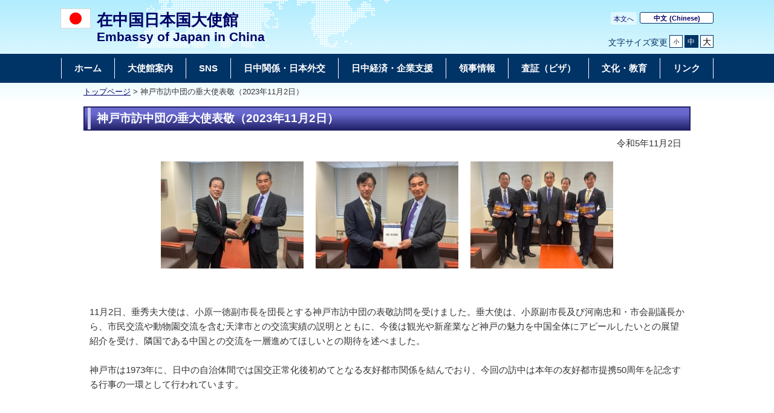

--- FILE ---
content_type: text/html
request_url: https://www.cn.emb-japan.go.jp/itpr_ja/00_001118.html
body_size: 2631
content:
<!DOCTYPE html>
<html lang="ja">
    <head>
    <meta charset="UTF-8">
    <title>神戸市訪中団の垂大使表敬（2023年11月2日） | 在中国日本国大使館</title>
    <meta name="viewport" content="width=device-width,initial-scale=1.0,minimum-scale=0.25,user-scalable=yes">
    <meta name="description" content="">
    <meta name="keywords" content="">

    <meta name="robots" content="index,follow">
    <meta name="copyright" content="Copyright (C) Ministry of Foreign Affairs of Japan.">
    <link rel="index" title="神戸市訪中団の垂大使表敬（2023年11月2日）｜在中国日本国大使館" href="https://www.cn.emb-japan.go.jp/itpr_ja/00_001118.html">
    <link rel="stylesheet" href="/files/import.css" media="all">
    <link rel="stylesheet" href="/files/old_adjust.css" media="all">
    <link rel="stylesheet" href="/files/layout_new.css" media="all">
    <link rel="stylesheet" href="/files/common.css" media="all">
    <!-- OGP -->
    <meta property="og:title" content="神戸市訪中団の垂大使表敬（2023年11月2日）">
    <meta property="og:type" content="government">
    <meta property="og:url" content="https://www.cn.emb-japan.go.jp/itpr_ja/00_001118.html">
    <meta name="twitter:card" content="summary">
    <meta property="og:image" content="https://www.cn.emb-japan.go.jp/files/100576922.jpeg">
    <meta property="og:site_name" content="Ministry of Foreign Affairs of Japan">
    <meta property="fb:app_id" content="">

    <script src="/files/jquery-3-6-0.js"></script>

    <script src="/files/jquery_textresize_event.js"></script>
    <script src="/files/common_new.js"></script>
    <script src="/files/fixHeight.js"></script>
    <script src="/files/amazonmenu.js"></script>
    <style>
body {font-family: sans-serif;}
#main .main-section .any-area ul {list-style-type: circle; list-style-position: outside; margin-left: 2em;}
#main .main-section .any-area ol {list-style-position: outside; margin-left: 2em;}
h4 {font-size: 1em; font-weight: normal; text-indent:-2em; padding-left:2em;}
h5 {font-size: 1em; font-weight: normal; text-indent: -1em; padding-left: 1em;}
h6 {font-size: 1em; font-weight: normal; padding-left: 1em;}
#contents {} @media screen and (min-width: 1025px) {#contents {max-width: 1024px;} .footer_page_link {max-width: 1024px;}}
.no-wrap {white-space: nowrap;}
    </style>
    </head>

<body>
    <noscript><p>本ホームページは「JavaScript」が使われております。<br>「JavaScript」をONにしてご利用ください。</p></noscript>
    <div id="wrapper">
            <header id="header">
                <div id="header-left">
                    <div id="logo-emb">
                        <img src="/files/100002066.png" alt="日本国国旗">
                    </div>
                    <div id="emb-name">
                        <a href="/itprtop_ja/index.html">
                            <p class="embname-main">在中国日本国大使館</p>
                            <p class="embname-sub" lang="en">Embassy of Japan in China</p>
                        </a>
                    </div>
                </div>
                <div id="header-right">
                    <div class="menu-sub"><span><a href="#contents" title="本文へ" tabindex="1">本文へ</a></span></div>
                    <div class="menu-language"><span><a href="/itprtop_zh/index.html"><span lang="zh">中文</span><span lang="en">(Chinese)</span></a></span></div>
                    <div id="func">
                        
                        <dl id="textchanger"><dt>文字サイズ変更</dt><dd class="small"><a href="#" title="文字サイズ 小">小</a></dd><dd class="middle current"><a href="#" title="文字サイズ 中">中</a></dd><dd class="large"><a href="#" title="文字サイズ 大">大</a></dd></dl>
                    <!-- /#func --></div>
                <!-- /#header-right --></div>
                
            <!-- /#header --></header>



            <nav id="navi-global" class="dsp-non">
                <ul>
                    <li class="navi-first non-hassub">
                            <a href="/itprtop_ja/index.html"><span>ホーム</span></a>
                    </li>
                    <li class="navi-first non-hassub">
                            <a href="/itpr_ja/aboutus.html"><span>大使館案内</span></a>
                    </li>
                    <li class="navi-first non-hassub">
                            <a href="/itpr_ja/sns.html"><span>SNS</span></a>
                    </li>
                    <li class="navi-first non-hassub">
                            <a href="/itpr_ja/dongtai_fpolicy.html"><span>日中関係・日本外交</span></a>
                    </li>
                    <li class="navi-first non-hassub">
                            <a href="/itpr_ja/eco.html"><span>日中経済・企業支援</span></a>
                    </li>
                    <li class="navi-first non-hassub">
                            <a href="/itpr_ja/consular.html"><span>領事情報</span></a>
                    </li>
                    <li class="navi-first non-hassub">
                            <a href="/itpr_ja/visa.html"><span>査証（ビザ）</span></a>
                    </li>
                    <li class="navi-first non-hassub">
                            <a href="/itpr_ja/cul_edu.html"><span>文化・教育</span></a>
                    </li>
                    <li class="navi-first non-hassub">
                            <a href="/itpr_ja/links.html"><span>リンク</span></a>
                    </li>
                </ul>
                <!-- /#navi-global -->
            </nav>

        <div id="breadcrumb">
<a href="/itprtop_ja/index.html">トップページ</a>&nbsp;&gt;&nbsp;神戸市訪中団の垂大使表敬（2023年11月2日）
        </div>

        <main id="contents">
            <article id="contents-article">
                <div id="contents-body">
                    <div id="main">
                        <div id="page-title">
                            <h1 class="title1"><span>神戸市訪中団の垂大使表敬（2023年11月2日）</span></h1>
                        </div>
                        <div class="rightalign">令和5年11月2日</div>

                        <div class="rightalign">


                        </div>
                    <div class="photo-section">
                        <div class="photo-box">
                                <span class="photo-image">
                                    <img src="/files/100576922.jpeg" alt="神戸市訪中団の垂大使表敬（2023年11月2日）">                                </span>
                        </div>
                        <div class="photo-box">
                                <span class="photo-image">
                                    <img src="/files/100576923.jpeg" alt="神戸市訪中団の垂大使表敬（2023年11月2日）">                                </span>
                        </div>
                        <div class="photo-box">
                                <span class="photo-image">
                                    <img src="/files/100576924.jpeg" alt="神戸市訪中団の垂大使表敬（2023年11月2日）">                                </span>
                        </div>
                    </div>
                        <div class="main-section section">
                            <div class="section-block image-section-top">
                                <div class="text"><div class="any-area">11月2日、垂秀夫大使は、小原一徳副市長を団長とする神戸市訪中団の表敬訪問を受けました。垂大使は、小原副市長及び河南忠和・市会副議長から、市民交流や動物園交流を含む天津市との交流実績の説明とともに、今後は観光や新産業など神戸の魅力を中国全体にアピールしたいとの展望紹介を受け、隣国である中国との交流を一層進めてほしいとの期待を述べました。<br />
<br />
神戸市は1973年に、日中の自治体間では国交正常化後初めてとなる友好都市関係を結んでおり、今回の訪中は本年の友好都市提携50周年を記念する行事の一環として行われています。</div></div>
                            </div>
                        </div>
                        <!-- /#main -->
                    </div>
                </div>
            </article>
            <!-- /#contents -->
        </main>
        <div class="footer_page_link">
            <p class="pagemove"><a href="/itpr_ja/index.html">一覧へ戻る</a></p>
            <p class="pagemove"><a href="/itprtop_ja/index.html">トップページへ戻る</a></p>
            <p class="pagetop"><a href="#header">このページのトップへ戻る</a></p>
        </div>
            <footer id="footer">
                <div>
                    <div class="wrapper">
                        
                        <ul class="menu-sub">
                                                    <li><a href="https://www.mofa.go.jp/mofaj/annai/legalmatters/index.html">法的事項</a></li>
                        <li>/</li>
                        <li><a href="https://www.mofa.go.jp/mofaj/annai/accessibility/index.html">アクセシビリティについて</a></li>
                        <li>/</li>
                        <li><a href="https://www.mofa.go.jp/mofaj/annai/policy/index.html">プライバシーポリシー</a></li>
                            <li>/</li>
                            <li><a href="https://www.mofa.go.jp/mofaj/annai/policy/webpolicy.html">このサイトについて</a></li>
                        <!-- /.menu-sub --></ul>
                        <p class="copyright">
                        在中国日本国大使館<br />
		100600 中国北京市亮馬橋東街1号<br />
                        <span lang="en">(c) Embassy of Japan in China</span></p>
                        
                    <!-- /.wrapper --></div>
                <!-- /.bg-navy --></div>
            <!-- /#footer --></footer>

    <!-- /#wrapper -->
    </div>

</body>

</html>

--- FILE ---
content_type: text/css
request_url: https://www.cn.emb-japan.go.jp/files/common.css
body_size: 13528
content:
@charset "utf-8";
/* ============================================================ *\

	TOP・下層画面共通のCSSを定義。

\* ============================================================ */

/* ============================================================ *\
    $base
\* ============================================================ */

html, body, div, span, applet, object, iframe, h1, h2, h3, h4, h5, h6, p, blockquote, a, address, img, strong, sub, sup, dl, dt, dd, ol, ul, li, label, table, caption, tbody, tfoot, thead, tr, th, td, form {
    margin: 0;
    padding: 0;
    font-size: 100%;
    -webkit-text-size-adjust: 100%;
}

html {
    /*font-size: 62.5%;*/
    overflow-y: scroll;
}

body {
    background: #fff url(/files/000061756.jpg) 0 0 repeat-x;
    /*font-family: sans-serif;*/
    font-family: sans-serif;
    color: #333;
    vertical-align: baseline;
    -webkit-overflow-scrolling: touch;
    overflow-scrolling: touch;
}

body.show-global {
    position: fixed;
    width: 100%;
}

body.small {
    font-size: 0.68em;
}

body.middle {
    font-size: 0.81em;
}

body.large {
    font-size: 1.2em;
}

html[lang="en"] {
    font-family: Arial, sans-serif;
}

img {
    border: 0;
    vertical-align: bottom;
}

ul, ol {
    list-style:none outside;
}

p {
    font-size: 1em;
    margin: 5px 0;
    margin-bottom: 1em;
}

a {
    color: #192a80;
}

/*html[lang="en"] a { text-decoration: none; }*/

a:hover, a:focus {
    color: #fff;
    background-color: #192a80;
}

a:visited {
    color: #53c;
}

a:visited:hover, a:visited:focus {
    color: #fff;
}

noscript p {
    padding-top: 10px;
    padding-bottom: 10px;
    font-size: 1.4em;
    text-align: center;
    line-height: 1.2;
}

html[lang="en"] noscript p {
    font-size: 1.5em;
    line-height: 1.3;
}

hr {
    height: 0px;
    margin: 20px 10px;
    border: none;
    border-top: 1px solid #bfbfbf;
}

/* PC */

@media print, screen and (min-width: 768px) {
    hr {
        margin: 20px 0;
    }
    div#notification ul li:after {
        display: none;
    }
}

#wrapper {
    font-size: 116.64%;
}

/* ============================================================ *\
    $common
\* ============================================================ */

/* テキスト左寄せ、中央寄せ*/

.leftalign {
    text-align: left;
    margin-bottom: 0px;
    margin-left: 15px;
}

.centeralign {
    text-align: center;
    margin-bottom: 0px;
}

.rightalign {
    text-align: right;
    margin-bottom: 0px;
    margin-right: 15px;
}

.leftalign2 {
    text-align: left;
    margin-bottom: 0px;
    margin-left: 0px;
}

/* インデント*/

.indent01 {
    margin-left: 2.5em;
}

.indent02 {
    margin-left: 5em;
}

.indent03 {
    margin-left: 7.5em;
}

/* 文字修飾用クラス*/

.bold {
    font-weight: bold;
}

.italic {
    font-style: italic;
}

.underline {
    text-decoration: underline;
}

.smaller {
    font-size: 85%;
}

.larger {
    font-size: 120%;
}

.red {
    color: red;
}

.black {
    color: black;
}

.blue {
    color: blue;
}

.green {
    color: green;
}

.purple {
    color: purple;
}

.gray {
    color: gray;
}

.greenyellow {
    color: #adff2f;
}

.brown {
    color: #a52a2a;
}

.orange {
    color: #ffa500;
}

.yellow {
    color: yellow;
}

/* $clearfix ----------------*/

.clearfix:after {
    clear: both;
}

.clearfix:before, .clearfix:after {
    content: " ";
    display: table;
}

/* animation keyframes */

@keyframes fadeIn {
    0% {
        display: none;
        opacity: 0;
    }
    1% {
        display: block;
        opacity: 0;
    }
    100% {
        display: block;
        opacity: 1;
    }
}

@-webkit-keyframes fadeIn {
    0% {
        display: none;
        opacity: 0;
    }
    1% {
        display: block;
        opacity: 0;
    }
    100% {
        display: block;
        opacity: 1;
    }
}

@keyframes fadeOut {
    0% {
        display: block;
        opacity: 1;
    }
    99% {
        display: block;
        opacity: 0;
    }
    100% {
        display: none;
        opacity: 0;
    }
}

@-webkit-keyframes fadeOut {
    0% {
        display: block;
        opacity: 1;
    }
    99% {
        display: block;
        opacity: 0;
    }
    100% {
        display: none;
        opacity: 0;
    }
}

/* ============================================================ *\
    $header
\* ============================================================ */

#header {
    font-size: 62.5%;
    margin-bottom: 10px;
}

#header .menu-language span {
    margin-right: 4px;
}

#header .menu-language span:last-of-type {
    margin-right: 0;
}

/* $sub menu */

#header .menu-sub {
    position: relative;
    padding-top: 5px;
    padding-bottom: 3px;
    background: transparent url(/files/100000004.png) 0 0 repeat;
    border-radius: 3px;
}

html[lang="en"] #header .menu-sub, html[lang="ar"] #header .menu-sub {
    padding-top: 4px;
}

#header .menu-sub>span {
    display: inline-block;
    border-left: 1px solid #036;
    padding-right: 5px;
    padding-left: 5px;
    vertical-align: top;
}

#header .menu-sub>span:first-child {
    border-left-width: 0;
}

#header .menu-sub>span>a {
    font-size: 1.2em;
    line-height: 1.2;
}

#header .menu-sub>span>a:hover, #header .menu-sub>span>a:focus {
    background-color: #192a80;
    color: #ffffff;
}

/* $language menu */

#header .menu-language {
    margin-left: 2px;
    vertical-align: top;
}

#header .menu-language li:first-child {
    margin-right: 4px;
}

#header .menu-language a {
    position: relative;
    display: block;
    padding: 3px 4px 1px;
    *padding-top: 0;
    *padding-bottom: 4px;
    min-width: 112px;
    width: auto;
    border: 1px solid #036;
    border-radius: 3px;
    background-color: #fff;
    font-size: 1.2em;
    font-weight: bold;
    text-align: center;
    white-space: nowrap;
}

#header .menu-language a:hover, #header .menu-language a:focus {
    color: #fff;
    background-color: #192a80;
}

html[lang="en"] #header .menu-language a, html[lang="ar"] #header .menu-language a {
    padding-right: 3px;
    padding-left: 3px;
    min-width: 92px;
}

/* $function */

#cse-search-box, dl#textchanger {
    margin-top: 17px;
}

/* $cse-search-box */

#cse-search-box {
    display: flex;
    justify-content: space-between;
    min-width: 240px;
}

.small #cse-search-box {
    min-width: 263px;
    display: flex;
    justify-content: space-between;
}

.large #cse-search-box {
    min-width: 265px;
}

#cse-search-box #searchbox {
    display: block;
    float: left;
    margin: 0;
    width: 180px;
    border: 1px solid #036 !important;
    border-image-width: 0 !important;
    font-size: 1.3em !important;
    vertical-align: top;
}

html[lang="en"] #cse-search-box #searchbox, html[lang="ar"] #cse-search-box #searchbox {
    width: 242px;
}

.small #cse-search-box #searchbox {
    width: 210px;
}

.large #cse-search-box #searchbox {
    width: 180px;
}

#cse-search-box #searchbutton {
    display: block;
    float: right;
    margin: 0 3px 0 3px;
    min-width: 4.1em;
    height: 20px;
    background-color: #036;
    color: #fff;
    border-collapse: collapse;
    border-spacing: 0;
    border: 1px solid #036 !important;
    font-weight: normal;
    text-align: center;
    line-height: 1.0;
    cursor: pointer;
    font-size: 1.3em;
    overflow: hidden !important;
    white-space: nowrap;
}

#cse-search-box #searchbutton span {
    display: block;
    line-height: 1.0;
}

#cse-search-box #searchbutton, x:-moz-any-link, x:default {
    padding-top: 1px;
    padding-bottom: 2px;
}

html[lang="en"] #cse-search-box #searchbutton, html[lang="ar"] #cse-search-box #searchbutton {
    width: 5.5em;
}

#cse-search-box #searchbutton:hover, #cse-search-box #searchbutton:focus {
    background-color: #fff;
    color: #036;
}

#cse-search-box #searchbutton * {
    border-width: 0 !important;
}

/* $textchanger */

dl#textchanger {
    display: flex;
    margin-left: 16px;
    vertical-align: top;
}

html[lang="en"] dl#textchanger {
    margin-left: 10px;
}

dl#textchanger dt {
    display: inline-block;
    margin-top: 4px;
    color: #036;
    font-size: 1.5em;
    vertical-align: middle;
}

dl#textchanger dd {
    margin-left: 3px;
    vertical-align: top;
    flex-grow: 1;
    flex-shrink: 1;
}

dl#textchanger dd.small {
    font-size: 1.0em;
    width: 2.25em;
}

dl#textchanger dd.middle {
    font-size: 1.3em;
    width: 1.731em;
}

dl#textchanger dd.large {
    font-size: 1.5em;
    width: 1.5em;
}

dl#textchanger dd a {
    display: -ms-flexbox;
    /* IE10 */
    display: -webkit-box;
    /* Android4.3以下、Safari3.1～6.0 */
    display: -webkit-flex;
    /* Safari6.1以降 */
    display: flex;
    width: 100%;
    height: 100%;
    border: 1px solid #036;
    background-color: #fff;
    color: #000;
    text-align: center;
    line-height: 1.0;
    box-sizing: border-box;
    justify-content: center;
    align-items: center;
}

dl#textchanger dd a:hover, dl#textchanger dd a:focus, dl#textchanger dd.current a {
    background-color: #036;
    color: #fff;
}

/* $concurrent */

#header-concurrent {
    text-align: left;
    padding: 10px 40px;
    font-size: 1.3em;
    overflow: hidden;
    border-top: 1px solid #333;
    background-color: rgba(255, 255, 255, 0.3);
}

#header-concurrent p {
    display: inline-block;
    margin: 3px 0;
}

#header-concurrent ul {
    display: inline-block;
}

#header-concurrent ul li {
    padding-left: 13px;
    list-style-type: none;
    margin: 3px 5px 3px 0;
    display: inline-block;
    position: relative;
}

#header-concurrent ul li:after {
    content: '';
    position: absolute;
    top: calc(50% - 9px);
    left: 0;
    width: 15px;
    height: 15px;
    background: url(/files/000019664.gif) no-repeat left top;
}

#header-concurrent ul li a {
   text-decolation: underline !important;
}

/* SP only */

#head-btn-area1 {
    display: none;
}

#header, html[lang="en"] #header {
    width: auto;
    text-align: left;
    min-width: initial;
    min-width: auto;
    box-sizing: border-box;
    background: transparent url(/files/000061767.png) 135px 0 no-repeat;
    box-shadow: 0 1px 2px rgba(0, 0, 0, 0.3);
    -webkit-box-shadow: 0 1px 2px rgba(0, 0, 0, 0.3);
    position: relative;
    max-width: 1100px;
}

#head_btn_lang {
    color: #043465;
}

html[lang="en"] #head_btn_lang {}

#head_btn_fb, #head_btn_tw {
    display: inline-block;
    width: 20px;
    height: 20px;
    text-indent: -9999px;
    background: url(/files/100000015.png) no-repeat;
    background-size: 93px 20px;
}

#head_btn_fb {
    background-position: 0px 0px;
    margin-right: 10px;
}

#head_btn_tw {
    background-position: -22px 0px;
}

#head-btn-area1 {
    display: -ms-flexbox;
    /* IE10 */
    display: -webkit-box;
    /* Android4.3以下、Safari3.1～6.0 */
    display: -webkit-flex;
    /* Safari6.1以降 */
    display: flex;
    position: absolute;
    width: 60px;
    height: 100%;
    justify-content: center;
    padding-top: 20px;
}

#head-btn-area1 button,
#navi-global #globalclose button {
    width: 36px;
    height: 36px;
    border: none;
    border-radius: 3px;
    background: url(/files/100000039.svg) center no-repeat #003366;
    background-size: 50%;
}

#head-btn-area1 button.button-close,
#navi-global #globalclose button {
    background-image: url(/files/100000014.svg);
}

#head-btn-area2 {
    padding: 10px;
    font-size: 1.3em;
    text-align: right;
}

#head-btn-area2 a {
    display: inline-block;
    padding-left: 15px;
    position: relative;
    margin-right: 5px;
}

#head-btn-area2 a:hover, #head-btn-area2 a:focus {
    color: #fff;
}

#head-btn-area2 a:before {
    position: absolute;
    display: block;
    content: '';
    top: calc(50% - 2px);
    left: 0;
    width: 10px;
    height: 1px;
    background-color: #043465;
    transform: rotate(206deg);
}

#head-btn-area2 a:after {
    position: absolute;
    display: block;
    content: '';
    top: calc(50% - -2px);
    left: 0;
    width: 10px;
    height: 1px;
    background-color: #043465;
    transform: rotate(156deg);
}

#head-btn-area2 a:hover:before, #head-btn-area2 a:hover:after, #head-btn-area2 a:focus:before, #head-btn-area2 a:focus:after {
    background-color: #fff;
}

#header .menu-sub, #header .menu-language {
    display: none;
}

dl#textchanger {
    display: none;
}

#head-btn-area1 {
    top: 0px;
    right: 0px;
}

#header>#func {
    background: #036;
    text-align: center;
}

#header>#func #cse-search-box {
    display: inline-block;
    margin: 5px;
    padding: 2px;
    background: #fff;
    border-radius: 3px;
    width: 480px!important;
}

#header>#func #cse-search-box #searchbox {
    border: none!important;
    height: 2em!important;
    width: 390px;
    padding: 2px 0!important;
}

#header>#func #cse-search-box #searchbutton {
    background: #1756bd;
    border-radius: 3px;
    border: none!important;
    height: 2.4em!important;
    width: 80px;
    margin: 0;
}

/* SP */

@media screen and (max-width: 767px) {
    body {
        background:linear-gradient(to bottom, rgba(255,255,255,0), rgba(255,255,255,0) 105px,  #ffffff 105px), url(/files/100001270.jpg) 0 0 repeat-x;
    }
    #header {
        background-position: center top !important;
        background-size: 70% !important;
    }
    #emb-name .embname-main {
        font-size: 1.8em;
    }
    #emb-name .embname-sub {
        font-size: 1.2em;
    }
    #header-concurrent {
        background-color: #fff;
    }
    #func {
        width: 100%;
        padding: 3px 5px 0;
        box-sizing: border-box;
    }
    #header>#func #cse-search-box {
        width: 100% !important;
        box-sizing: border-box;
        min-width: 0;
        margin-left: 0;
        margin-right: 0;
    }
    #header>#func #cse-search-box #searchbox {
        width: calc(100% - 85px);
    }
    #header-concurrent ul li a {
   text-decolation: underline !important;
    }

}

/* TB */

@media print, screen and (min-width: 768px) {
    #cse-search-box #searchbox {
        height: 1.2em !important;
    }
    #cse-search-box #searchbutton {
        height: 1.7em !important;
    }
    dl#textchanger {
        display: none;
    }
    #header-concurrent ul li a {
   text-decolation: underline !important;
    }

}

/* PC */

@media print, screen and (min-width: 1025px) {
    #header .menu-sub, #header .menu-language, #header .menu-language>span {
        display: inline-block;
    }
    #header-right {
        padding-right: 10px;
        width: 45%;
        box-sizing: border-box;
    }
    #func {
        display: flex;
        min-width: 320px;
        justify-content: flex-end;
    }
    dl#textchanger {
        display: flex;
        min-width: 174px;
    }
    .small dl#textchanger {
        min-width: 153px;
    }
    .large dl#textchanger {
        min-width: 257px;
    }
    .large #cse-search-box #searchbutton {
        height: 1.55em !important;
        min-width: 2.77em;
    }
    #header-concurrent {
        font-size: 1.376em;
        margin: 0;
        overflow: hidden;
        background: none;
        border: none;
        padding: 10px 70px 0;
        width: 100%;
        box-sizing: border-box;
    }
    #header-concurrent p {
        float: left;
        margin: 2px 0;
    }
    #header-concurrent ul {
        display: block;
    }
    #header-concurrent ul li {
        float: left;
        margin: 2px 0;
        padding: 0 4px;
        border-right: 1px solid #333;
        background: none;
    }
    #header-concurrent ul li:last-child {
        border: none;
    }
    #header-concurrent ul li a, #header-concurrent ul li a:visited {
        color: #333;
    }
    #header-concurrent ul li a:hover, #header-concurrent ul li a:focus {
        color: #fff;
    }
    #header-concurrent ul li:after {
        display: none;
    }
    #header-concurrent ul li a {
   text-decolation: underline !important;
    }

}

/* ============================================================ *\
    $common
\* ============================================================ */

/* メニュー */

#navi-global {
    margin: 1px 0px 0;
    padding: 5px 0;
    color: #fff;
    text-align: center;
    line-height: 1.1;
    font-size: 1em;
    clear: both;
    position: absolute;
    background: rgba(0, 51, 102, 0.95);
    top: 55px;
    z-index: 300;
    display: block;
    animation: fadeOut .3s ease-out 0s forwards;
    -webkit-animation: fadeOut .3s ease-out 0s forwards;
}

#navi-global ul>li {
    position: relative;
    padding: 0 17px;
    width: 100%;
    justify-content: start;
    box-sizing: border-box;
}

#navi-global ul>li:first-of-type:before, #navi-global ul>li:after {
    position: absolute;
    content: '';
    top: 3px;
    bottom: 3px;
    right: 0;
    border-right: 1px solid #fff;
    content: none;
}

#navi-global ul>li:first-of-type:before {
    right: auto;
    left: 0;
}

#navi-global>ul {
    padding: 0 0 0 30px;
    display: -ms-flexbox;
    /* IE10 */
    display: -webkit-box;
    /* Android4.3以下、Safari3.1～6.0 */
    display: -webkit-flex;
    /* Safari6.1以降 */
    display: flex;
    flex-wrap: wrap;
    align-items: baseline;
    max-width: 1100px;
}

#navi-global>ul li.navi-first {
    width: 50%;
    margin-bottom: 30px;
    padding: 0 30px 0 0;
}

#navi-global ul li.navi-first>a {
    border-bottom: 1px solid #fff;
    box-sizing: border-box;
    padding: 10px 10px 10px 0px;
    position: relative;
}

#navi-global ul li.navi-first>a:before {
    position: absolute;
    display: block;
    content: '';
    top: calc(50% - 3px);
    right: 0;
    width: 15px;
    height: 1px;
    background-color: #fff;
    transform: rotate(206deg);
}

#navi-global ul li.navi-first>a:after {
    position: absolute;
    display: block;
    content: '';
    top: calc(50% - -4px);
    right: 0;
    width: 15px;
    height: 1px;
    background-color: #fff;
    transform: rotate(156deg);
}

#navi-global ul li.navi-first>a:hover, #navi-global ul li.navi-first>a:focus {
    background: #fff;
    color: #192a80;
}

#navi-global ul li.navi-first>a:hover:before, #navi-global ul li.navi-first>a:hover:after, #navi-global ul li.navi-first>a:focus:before, #navi-global ul li.navi-first>a:focus:after {
    background-color: #192a80;
}

#navi-global ul li.navi-first div.navi_second ul {
    overflow: visible;
}

#navi-global ul li.navi-first div.navi_second ul li {
    padding: 0;
}

#navi-global ul li.navi-first div.navi_second ul li a {
    border: none;
    background-size: auto 70%;
    padding: 10px 0 10px 20px;
    margin: 5px 0 0;
    font-size: 0.9em;
    position: relative;
    box-sizing: border-box;
}

#navi-global ul li.navi-first div.navi_second ul li a:before {
    position: absolute;
    display: block;
    content: '';
    top: calc(50% - 5px);
    left: 0;
    width: 15px;
    height: 1px;
    background-color: #fff;
    transform: rotate(206deg);
}

#navi-global ul li.navi-first div.navi_second ul li a:after {
    position: absolute;
    display: block;
    content: '';
    top: calc(50% - -2px);
    left: 0;
    width: 15px;
    height: 1px;
    background-color: #fff;
    transform: rotate(156deg);
}

#navi-global ul li.navi-first div.navi_second ul li a:hover, #navi-global ul li.navi-first div.navi_second ul li a:focus {
    background: #fff;
    color: #192a80;
}

#navi-global ul li.navi-first div.navi_second ul li a:hover:before, #navi-global ul li.navi-first div.navi_second ul li a:hover:after, #navi-global ul li.navi-first div.navi_second ul li a:focus:before, #navi-global ul li.navi-first div.navi_second ul li a:focus:after {
    background-color: #192a80;
}

#navi-global a {
    margin: 0.2em 0;
    text-decoration: none;
    padding: 7px;
    vertical-align: text-top;
    display: block;
    font-weight: normal;
    width: 100%;
    text-align: left;
}

#navi-global ul>li>a {
    border-bottom: 1px solid #ffffff;
    padding: 13px 0 16px;
}

#navi-global a:link, #navi-global a:visited {
    color: #fff;
}

#navi-global a.now, #navi-global a:hover, #navi-global a:active, #navi-global a:focus {
    text-decoration: none;
    color: #fff;
    border-radius: 4px;
}

#navi-global a.now:link, #navi-global a.now:visited {
    text-decoration: none;
    background-color: #A1CAF2;
    color: #036;
}

#navi-global a.now:hover, #navi-global a.now:active, #navi-global a.now:focus {
    text-decoration: none;
    background-color: #CCC;
    color: #036;
}

#navi-global.show-global {
    display: block;
    width: 100%;
    height: calc(100vh - 55px);
    padding: 10px 0 30px;
    overflow-x: scroll;
    -webkit-animation: fadeIn .3s ease-out 0s forwards;
    animation: fadeIn .3s ease-out 0s forwards;
}

#navi-global.dsp-non {
    display: none;
}

ul.navi-sp li.navi-first.non-hassub div.navi_second {
    visibility: visible!important;
    display: block!important;
}

/* SP */

@media screen and (max-width: 767px) {
    #navi-global>ul {
        padding: 0 15px 10px;
    }
    #navi-global ul li.navi-first {
        width: 100%;
        padding: 0;
    }
}

/* TB */

@media print, screen and (min-width: 768px) {
    #header, html[lang="en"] #header {
        box-shadow: none;
        -webkit-box-shadow: none;
    }
}

/* PC */

@media print, screen and (min-width: 1025px) {
    #header, html[lang="en"] #header {
        display: flex;
        flex-wrap: wrap;
    }
    #navi-global {
        position: relative;
        display: block;
        background-color: #036;
        top: 0;
        padding: 7px 0;
        z-index: 200;
        animation: none;
    }
    #navi-global.dsp-non {
        display: block;
    }
    #navi-global a:link, #navi-global a:visited, #navi-global a.now, #navi-global a:hover, #navi-global a:active, #navi-global a:focus {
        color: #fff;
    }
    #navi-global ul {
        display: block;
        margin: 0 auto;
        overflow-x: visible;
    }
    #navi-global ul>li {
        position: static;
        display: inline-block;
        width: auto;
        border-right: 1px solid #fff;
    }
    #navi-global>ul>li:first-child {
        border-left: 1px solid #fff;
    }
    #navi-global ul>li>a {
        border: none;
        padding: 5px 0;
    }
    #navi-global a {
        font-weight: bold;
        box-sizing: border-box;
    }
    #navi-global>ul {
        padding: 0;
        letter-spacing: -.4em;
    }
    #navi-global ul li.navi-first {
        width: auto;
        margin: 0;
        padding: 2px  14px;
        letter-spacing: normal;
    }
    #navi-global ul li.navi-first {
        width: auto;
    }
    #navi-global ul li.navi-first>a:before, #navi-global ul li.navi-first>a:after, #navi-global ul li.navi-first div.navi_second ul li a:before, #navi-global ul li.navi-first div.navi_second ul li a:after {
        display: none;
    }
    #navi-global ul li.navi-first>a {
        border: none;
        background: none;
        padding: 7px;
        margin: 0;
    }
    #navi-global ul li.navi-first>a:hover, #navi-global ul li.navi-first>a:focus {
        background: none;
        color: #fff;
    }
    #navi-global ul li.navi-first.non-hassub a:hover, #navi-global ul li.navi-first.non-hassub a:focus {
        text-decoration: none;
        background-color: #fff;
        color: #036;
        border-radius: 4px;
    }
    #navi-global ul li.navi-first.selected a {
        text-decoration: none;
        background-color: #fff;
        color: #036;
        border-radius: 4px 4px 0 0;
    }
    /* プルダウンメニュー */
    #navi-global ul li.navi-first div.navi_second {
        position: absolute!important;
        top: auto;
        left: 0;
        box-sizing: border-box;
        width: 100%;
        padding: 10px 2%;
        background: #fff;
        z-index: 1;
        overflow: auto;
        height: auto;
        display: none;
        justify-content: center;
        border-bottom: 5px solid #192a80;
        margin-top: -1px
    }
    #navi-global ul li.navi-first div.navi_second ul li {
        border-right: 1px solid #192a80;
        margin: 3px 0;
        padding: 0 10px;
    }
    #navi-global ul li.navi-first div.navi_second ul li:first-child {
        border-left: 1px solid #192a80;
    }
    #navi-global ul li.navi-first div.navi_second ul li a {
        color: #192a80!important;
        margin: 0;
        padding: 3px;
        font-size: 0.8em;
        background: none;
    }
    #navi-global ul li.navi-first div.navi_second ul li a:hover, #navi-global ul li.navi-first div.navi_second ul li a:focus {
        text-decoration: none;
        background-color: #a1caf2;
        color: #036;
        border-radius: 4px;
    }
}

/*印刷の際にメニューの幅を縮める*/
@media print {#navi-global ul li.navi-first {padding: 2px 8px !important;}}
@media screen and (min-width:768px) and (max-width:1120px) {#navi-global ul li.navi-first {padding: 2px 9px !important;}}
/*パンくず*/

#breadcrumb {
    clear: both;
    font-size: 0.82695em;
    margin-top: 7px;
    margin-bottom: 16px;
    margin-left: auto !important;
    margin-right: auto !important;
    line-height: 1.3;
    max-width: 1024px;
    padding: 0 10px;
    box-sizing: border-box;
}

/* SP */

@media screen and (max-width: 767px) {
    #breadcrumb {
        display: none;
    }
}

/* リンクテキスト */

.link-list li {
    padding-left: 20px;
    list-style-type: none;
    margin-bottom: 7px;
    position: relative;
}

.link-list li:after {
    content: '';
    position: absolute;
    top: 3px;
    left: 0;
    width: 15px;
    height: 19px;
    background: url(/files/000019664.gif) no-repeat left top;
}

.link-list li.noarrow:after {
    background: none;
}

.link-list li a+span, .link-list li a+img+span, .link-list li.noarrow>span+span {
    display: block;
    margin-top: 2px;
}

.link-list a+img {
    margin-left: 3px;
    vertical-align: middle;
}

.link-list li.indent {
    margin-left: 1em;
    margin-bottom: 10px;
}

.menu-wrapper.pickup-group-first ul.link-list.side-list {
    margin-bottom: 0;
}

.link-list.side-list li {
    display: inline !important;
    margin-right: 2px;
    padding-left: 0px !important;
    padding-right: 0px;
}

.link-list.side-list li a {
    padding-left: 0px;
}

.link-list.side-list li:before {
    content: '/';
    position: static;
    display: inline;
    background-image: none;
    margin-left: 0px;
    margin-right: 5px;
}

.link-list.side-list li.indention a:before, .link-list.side-list li.indention span:before {
    content: '';
    display: block;
}

.link-list.side-list li:first-child.indention a:before, .link-list.side-list li:first-child.indention span:before {
    margin-top: 23px;
}

.link-list.side-list li:first-child:before, .link-list.side-list li.indention:before {
    content: none;
}

.link-list.side-list li:after {
    content: none;
}

/* タイトルリスト */

.title-list {
    padding-bottom: 0.5em;
}

.list-title {
    padding-left: 13px;
    list-style-type: none;
    background: url(/files/000019664.gif) no-repeat left top;
    margin-bottom: 5px;
}

.title-list>.list-title+dd {
    margin-bottom: 5px;
}

.title-list>.list-title+dd .link-list {
    padding-left: 3em;
}

.title-list>.list-title+dd .link-list li {
    background: none;
    list-style: disc;
    padding-left: 0;
}

/* ============================================================ *\
    $contents
\* ============================================================ */

/* contents-header */

#contents-header>h1.title1 {
    display: block;
    width: auto;
    height: auto;
    border: 1px solid #1756bd;
    margin: 0 0 15px;
    padding: 2px;
    text-align: center;
    font-size: 1.5em;
    font-weight: bold;
    line-height: 1.4;
    color: #fff;
    background-color: #1756bd;
}

#contents-header>h1.title1>span {
    background: none;
    border: none;
    width: auto;
    display: block;
    border-top: 2px solid #fff;
    border-bottom: 2px solid #fff;
    padding: 6px 0 5px 0;
    padding-left: 13px;
}

#contents-header>h3.title3 {
    display: -ms-flexbox;
    /* IE10 */
    display: -webkit-box;
    /* Android4.3以下、Safari3.1～6.0 */
    display: -webkit-flex;
    /* Safari6.1以降 */
    display: flex;
    margin: 5px auto;
    font-weight: bold;
    color: #a5171c;
    font-size: 1.5em;
    padding: 0px;
    justify-content: center;
    align-items: center;
}

#contents-header>h3.title3.logo-right {
    -ms-flex-direction: column-reverse;
    /*IE10*/
    -webkit-box-direction: reverse;
    /* Android4.3以下、Safari3.1～6.0 */
    -webkit-flex-direction: column-reverse;
    /* Safari6.1以降 */
    flex-direction: row-reverse;
}

#contents-header>h3.title3.logo-left>span {
    margin-left: 10px;
}

#contents-header>h3.title3.logo-right>span {
    margin-right: 10px;
}

#contents-header>h4 {
    margin: 5px 0px;
    font-weight: bold;
    text-align: center;
    color: #a5171c;
    line-height: 1;
    font-size: 1.4em;
}

.index {
    border-top: dotted 1px #aaa;
    margin: 0px 15px;
    padding: 5px 0;
    text-align: right;
    font-size: 1.25em;
}

/* ƒƒjƒ…[ƒOƒ‹[ƒv */

.menu-wrapper {
    display: -ms-flexbox;
    /* IE10 */
    display: -webkit-box;
    /* Android4.3以下、Safari3.1～6.0 */
    display: -webkit-flex;
    /* Safari6.1以降 */
    display: flex;
    justify-content: space-between;
    flex-wrap: wrap;
}

.menu-box {
    width: 100%;
}

.menu-wrapper .menu-box h2.title2 {
    display: block;
    background-color: #1756bd;
    border: 1px solid #1756bd;
    margin: 0 0 10px;
    padding: 2px;
    color: #fff;
    font-size: 1.2857em;
    font-weight: bold;
}

.menu-wrapper .menu-box h2.title2 span {
    display: block;
    width: auto;
    overflow: hidden;
    border-left: 2px solid #fff;
    margin: 0;
    padding: 4px 22px 4px 8px;
    text-decoration: none;
}

.menu-wrapper .menu-box h2.title2 a {
    display: block;
    width: auto;
    overflow: hidden;
    border-left: 2px solid #fff;
    padding: 4px 22px 4px 8px;
    text-decoration: none;
}

.menu-wrapper .menu-box h2.title2 a:link, .menu-wrapper .menu-box h2.title2 a:visited {
    color: #ffffff;
    background: transparent url(/files/100000032.png) center right no-repeat;
}

.menu-wrapper .menu-box h2.title2 a:hover, .menu-wrapper .menu-box h2.title2 a:active, .menu-wrapper .menu-box h2.title2 a:focus {
    color: #005190;
    background: #ffffff url(/files/100000033.png) center right no-repeat;
}

.menu-wrapper .menu-box .photo-section {
    display: -ms-flexbox;
    /* IE10 */
    display: -webkit-box;
    /* Android4.3以下、Safari3.1～6.0 */
    display: -webkit-flex;
    /* Safari6.1以降 */
    display: flex;
    flex-direction: column;
    flex-wrap: wrap;
}

.menu-wrapper .menu-box .photo-box {
    display: block;
    width: 100%;
    text-align: center;
}

/* 本文に対して画像が下になる場合 */

.photo-section.image-bottom .photo-box {
    -webkit-box-ordinal-group: 2;
    -ms-flex-order: 2;
    -webkit-order: 2;
    order: 2;
}

.photo-section.image-bottom .photo-box+.text {
    -webkit-box-ordinal-group: 1;
    -ms-flex-order: 1;
    -webkit-order: 1;
    order: 1;
}

/* TB */

@media print, screen and (min-width: 768px) {
    .column-two .menu-box, .column-three .menu-box {
        width: calc(50% - 10px);
    }
    /* 本文に対して画像が左になる場合 */
    .menu-wrapper .menu-box .photo-section.image-left {
        flex-direction: row;
    }
    .menu-wrapper .menu-box .photo-section.image-left .photo-box {
        width: 90px;
    }
    .menu-wrapper .menu-box .photo-section.image-left .photo-box+.text {
        width: calc(100% - 100px);
    }
    /* 本文に対して画像が右になる場合 */
    .menu-wrapper .menu-box .photo-section.image-right {
        flex-direction: row;
    }
    .menu-wrapper .menu-box .photo-section.image-right .photo-box {
        width: 90px;
        -webkit-box-ordinal-group: 2;
        -ms-flex-order: 2;
        -webkit-order: 2;
        order: 2;
    }
    .menu-wrapper .menu-box .photo-section.image-right .photo-box+.text {
        width: calc(100% - 100px);
        -webkit-box-ordinal-group: 1;
        -ms-flex-order: 1;
        -webkit-order: 1;
        order: 1;
    }
    .menu-wrapper .menu-box .photo-box .photo-image, #main .menu-wrapper .menu-box .photo-box .photo-image img {
        max-width: 100%;
    }
}

@media print, screen and (min-width: 1025px) {
    .column-three .menu-box {
        width: calc(33.33% - 10px);
    }
    .menu-wrapper .menu-box .photo-box .photo-image {
        max-width: 320px;
    }
}

/* ============================================================ *\
    $main
\* ============================================================ */

#main {
    position: relative;
}

#main h1.title1 {
    background: linear-gradient(to bottom, #6b6bce, #6767ce 30%, #222268);
    border: 2px solid #222268;
    color: #fff;
    padding: 0 0 0 5px;
    font-size: 123%;
    margin: 0 0 10px 0;
}

#main h1.title1 span {
    display: block;
    padding: 5px 10px;
    border-left: 5px solid #ceceef;
}

/* メインリード文 */

#main>.main_lede {
    margin: 20px 0;
    padding-left: 25px;
}

#main>.rightalign {
    margin-bottom: 20px;
}

#main>.rightalign div.lang-link {
    display: inline-block;
    margin: 0 0 0 20px;
    padding: 0 0 0 20px;
}

#main>.rightalign div.lang-link a {
    margin-left: 10px;
}

/* SNS */

.social-btn-top {
    text-align: right;
    margin-right: 15px;
    margin-bottom: 10px;
}

.social-btn-wrapper {
    display: inline-block;
    margin-left: 15px;
}

/* コンテンツロゴ */

.contents-logo {
    margin-bottom: 20px;
}

.contents-logo.logo-left {
    text-align: left;
}

.contents-logo.logo-right {
    text-align: right;
}

/* 動画エリア */

.video-section {
    position: relative;
    text-align: center;
    margin-bottom: 20px;
}

.video-thumbnail {
    position: absolute;
    top: 0;
    cursor: pointer;
}

.video-thumbnail:before {
    position: absolute;
    content: "";
    top: calc(50% - (57px/2));
    left: calc(50% - (57px/2));
    width: 57px;
    height: 57px;
    border: 1px solid #777777;
    border-radius: 28.5px;
    background-color: rgba(255, 255, 255, 0.9);
    box-shadow: 2px 2px 2px 0 rgba(0, 0, 0, 0.3);
}

.video-thumbnail:after {
    position: absolute;
    content: "";
    top: calc(50% - 8px);
    left: calc(50% - 5px);
    border-top: 10px solid transparent;
    border-left: 20px solid #525252;
    border-bottom: 10px solid transparent;
    z-index: 2;
}

.video-section iframe {
    border: none;
}

/* 画像エリア */

.photo-section {
    display: -ms-flexbox;
    /* IE10 */
    display: -webkit-box;
    /* Android4.3以下、Safari3.1～6.0 */
    display: -webkit-flex;
    /* Safari6.1以降 */
    display: flex;
    flex-wrap: wrap;
    justify-content: space-evenly;
}

.section-right>.photo-box {
    margin-left: 20px;
}

/* SP */

@media screen and (max-width: 767px) {
    #main>.rightalign div.lang-link {
        display: block;
        margin-bottom: 5px;
    }
    #main>.rightalign div.lang-link a {
        width: auto;
    }
    #main>.rightalign div.lang-link a:hover, #main>.rightalign div.lang-link a:focus {
        color: #192a80;
        background-color: transparent;
    }
    #main h1.title1 span {
        padding: 5px 35px 3px 10px;
    }
    .social-btn-top {
        text-align: center;
        margin-right: 0;
    }
    .photo-section {}
    .section-left, .section-right {
        justify-content: center;
    }
    .section-left>.photo-box {
        margin-right: 0;
    }
    .section-right>.photo-box {
        margin-left: 0;
    }
    .video-section {
        padding-top: 240px;
    }
    .video-thumbnail {
        width: 320px;
        left: calc(50% - (320px/2));
    }
    .video-section iframe {
        width: 320px !important;
        height: 240px !important;
    }
    .video-thumbnail img {
        width: 100%;
    }
    #main .photo-image img {
        max-width: 320px;
    }
}

.video-title {
    display: -ms-flexbox;
    /* IE10 */
    display: -webkit-box;
    /* Android4.3以下、Safari3.1～6.0 */
    display: -webkit-flex;
    /* Safari6.1以降 */
    display: flex;
    align-items: center;
    width: 320px;
    margin: 0 auto;
    text-align: left;
    border: 1px solid #808080;
    box-sizing: border-box;
}

.video-title .title-text {
    display: -ms-flexbox;
    /* IE10 */
    display: -webkit-box;
    /* Android4.3以下、Safari3.1～6.0 */
    display: -webkit-flex;
    /* Safari6.1以降 */
    display: flex;
    align-items: center;
    position: relative;
    width: 60px;
    height: 33px;
    padding-left: 25px;
    background-color: #003366;
    color: #ffffff;
    box-sizing: border-box;
}

.video-title .title-text:before {
    position: absolute;
    content: "";
    top: calc(50% - 6px);
    left: 7px;
    width: 12px;
    height: 12px;
    border-radius: 6px;
    background-color: #ffffff;
}

.video-title .title-text:after {
    position: absolute;
    content: "";
    left: 11px;
    top: calc(50% - 4px);
    border-top: 4px solid transparent;
    border-left: 6px solid #003366;
    border-bottom: 4px solid transparent;
}

.video-title .title-text+span {
    display: -ms-flexbox;
    /* IE10 */
    display: -webkit-box;
    /* Android4.3以下、Safari3.1～6.0 */
    display: -webkit-flex;
    /* Safari6.1以降 */
    display: flex;
    width: calc(100% - 60px);
    box-sizing: border-box;
    justify-content: center;
}

@media print, screen and (min-width: 768px) {
    .video-section {
        padding-top: 240px;
    }
    .video-thumbnail {
        width: 320px;
        left: calc(50% - (320px/2));
    }
    .video-thumbnail img {
        width: 100%;
    }
    .video-section iframe {
        width: 320px !important;
        height: 240px !important;
    }
    #main .photo-image img {
        max-width: 320px;
    }
}

@media print, screen and (min-width: 1025px) {
    .video-section {
        padding-top: 262px;
    }
    .video-thumbnail {
        width: 350px;
        left: calc(50% - (350px/2));
    }
    .video-section iframe {
        width: 350px !important;
        height: 262px !important;
    }
    .photo-section {
        display: -ms-flexbox;
        /* IE10 */
        display: -webkit-box;
        /* Android4.3以下、Safari3.1～6.0 */
        display: -webkit-flex;
        /* Safari6.1以降 */
        display: flex;
    }
    /*本文に対して左寄せ*/
    .section-left {
        justify-content: flex-start;
    }
    .section-left>.photo-box {
        margin-right: 20px;
    }
    /*本文に対して右寄せ*/
    .section-right {
        justify-content: flex-end;
    }
    .photo-section:before, .photo-section:after {
        content: "";
        display: block
    }
    #main .photo-image img {
        max-width: 320px;
    }
    .video-title {
        width: 320px;
    }
}

/* SP(<320) */

@media print, screen and (max-width: 320px) {
    .video-section {
        padding-top: 210px;
    }
    #video, .video-thumbnail {
        width: 280px;
        left: calc(50% - (280px/2));
    }
    .video-thumbnail {
        height: 210px;
    }
    .video-section iframe {
        width: 280px !important;
        height: 210px !important;
    }
    #main .photo-image img {
        max-width: 280px;
    }
    .video-title {
        width: 280px;
    }
    .photo-caption, .photo-copy {
        max-width: 280px;
    }
    #contents-header .video-section {
        margin-right: 20px;
        margin-left: 20px;
    }
}

/* 画像エリア */

.photo-box {
    margin: 0 auto 20px;
    padding: 0 5px;
}

.photo-caption, .photo-copy {
    display: block;
    width: 100%;
    text-align: center;
    margin-top: 5px;
}

#sub .photo-section, #sub .link-list {
    margin-top: 10px;
}

#sub .photo-section .photo-box {
    width: 100%;
    text-align: center;
    padding: 0 2px 0 1px;
}

#sub .photo-section .photo-box img {
    max-width: 100%;
}

#sub .photo-box>a {
    display: block;
    margin-bottom: 5px;
}

#sub .photo-box>a:hover, #sub .photo-box>a:focus {
    color: #192a80;
    background-color: transparent;
}

/* SP */

@media screen and (max-width: 767px) {
    #sub .photo-section .photo-box {
        padding-left: 13px;
        list-style-type: none;
        margin-bottom: 5px;
        position: relative;
        text-align: left;
    }
    #sub #sub-ambassador .photo-section .photo-box {
        text-align: center;
    }
    #sub .photo-section .photo-box:after {
        content: '';
        position: absolute;
        top: 2px;
        left: 0;
        width: 15px;
        height: 19px;
        background: url(/files/000019664.gif) no-repeat left top;
    }
    #sub #sub-topics .photo-section .photo-box:after,
    #sub #sub-ambassador .photo-section .photo-box:after {
            display: none;
    }
    #sub .recomenmendinfo-section .photo-caption.caption-link {
        display: block;
        padding-left: 13px;
        background: url(/files/000000049.gif) no-repeat left top;
        margin-bottom: 10px;
        margin-left: -1em;
        text-align: left;
    }
    #sub .recomenmendinfo-section .photo-section+.link-list {
        margin-top: 0;
    }
}

/* SP おすすめ情報用*/

#sub .sp-view-control {
    display: none;
}

@media screen and (max-width: 767px) {
    #sub .recomenmendinfo-section.content-scroll {
        position: fixed;
        bottom: 0;
        left: 10px;
        right: 10px;
        margin-bottom: 0;
        z-index: 4;
    }
    #sub .recomenmendinfo-section h2.title2 {
        position: relative;
    }
    #sub .recomenmendinfo-section h2.title2>span {
        position: relative;
        display: block;
        height: 100%;
    }
    #sub .recomenmendinfo-section h2.title2>span:before {
        content: '';
        position: absolute;
        width: 5px;
        top: 4px;
        left: -11px;
        bottom: 4px;
    }
    #sub .recomenmendinfo-section h2.title2>span.recomenmendinfo-control {
        position: absolute;
        top: 0;
        right: 0;
        border: none;
        box-sizing: border-box;
    }
    #sub .recomenmendinfo-section h2.title2>span.recomenmendinfo-control>a:link, #sub .recomenmendinfo-section h2.title2>span.recomenmendinfo-control>a:visited, #sub .recomenmendinfo-section h2.title2>span.recomenmendinfo-control>a:hover, #sub .recomenmendinfo-section h2.title2>span.recomenmendinfo-control>a:active, #sub .recomenmendinfo-section h2.title2>span.recomenmendinfo-control>a:focus {
        color: #333333;
        background-color: transparent;
        text-decoration: none;
        font-weight: normal;
        margin-right: 8px;
    }
    #sub .recomenmendinfo-section h2.title2>span.recomenmendinfo-control:before {
        content: none;
    }
    #sub .recomenmendinfo-section.content-inline h2.title2>span.recomenmendinfo-control {
        display: none;
    }
    #sub .recomenmendinfo-section .subbody {
        overflow: hidden;
        height: 2.5em;
    }
    #sub .recomenmendinfo-section.content-more .subbody {
        overflow: visible;
        height: auto;
        padding-bottom: 40px;
    }
    #sub .recomenmendinfo-section.content-inline .subbody {
        overflow: visible;
        height: auto;
    }
    #sub .recomenmendinfo-section.content-minimum .subbody {
        padding: 0;
        height: 0;
    }
    #sub .recomenmendinfo-section.content-minimum.content-more .subbody .photo-section {
        margin-top: 0;
    }
    #sub .recomenmendinfo-section.content-minimum .sp-view-control {
        display: none;
    }
    #sub .recomenmendinfo-section .photo-section {
        justify-content: flex-start;
        margin-bottom: 0;
    }
    #sub .recomenmendinfo-section .photo-box {}
    #sub .recomenmendinfo-section .photo-image {
        display: none;
    }
    body:not(.zaigai_top) #sub .recomenmendinfo-section .photo-caption {
        text-align: left;
        margin-top: 0;
        display: none;
    }
    #sub .recomenmendinfo-section .photo-section+.link-list {
        margin-top: 0;
    }
    #sub .content-scroll .link-list li {
        margin-bottom: 8px;
    }
    #sub .content-scroll .sp-view-control {
        position: absolute;
        display: block;
        width: calc(100% - 2px);
        background-color: #ffffff;
        bottom: 1px;
        left: 1px;
        text-align: right;
        padding: 2px 10px 5px 10px;
        box-sizing: border-box;
    }
    #sub .content-scroll .photo-box>a {
        margin-bottom: 8px;
    }
    #sub .content-scroll .photo-box>a, #sub .content-scroll .sp-view-control a:hover, #sub .content-scroll .photo-box>a, #sub .content-scroll .sp-view-control a:focus {
        background-color: transparent;
        color: #192a80;
    }
}

/* リードテキスト */

@media screen and (max-width: 767px) {
    .read-text {
        margin: 0 10px;
    }
}

/* 本文ショートカットリンク */

.section-link {
    margin: 20px 0;
}

.section-link>span {
    display: inline-block;
    background: url(/files/000000019.gif) left 0 no-repeat;
    padding: 0 10px 0 18px;
}

.section-link a {}

@media screen and (max-width: 767px) {
    .section-link {
        margin: 20px 10px;
    }
}

/* 本文 */

.main-section {
    margin: 30px 0 30px 0;
}

.main-section .section-block {
    display: -ms-flexbox;
    /* IE10 */
    display: -webkit-box;
    /* Android4.3以下、Safari3.1～6.0 */
    display: -webkit-flex;
    /* Safari6.1以降 */
    display: flex;
}

.main-section h2.title2 {
    background: linear-gradient(to bottom, #ffffff, #f0f0f0 30%, #dbdbdb);
    border: 1px solid #bfbfbf;
    padding: 0 0 0 5px;
    font-size: 100%;
    margin: 0 0 20px 0;
}

.main-section h2.title2 span {
    display: block;
    padding: 9px 10px 8px 10px;
    border-left: 5px solid #6b6bcf;
}

.main-section h3.title3 {
    border-bottom: 1px solid #bfbfbf;
    margin: 0 0 20px 6px;
    padding: 0;
    font-size: 100%;
}

.main-section h3.title3 span {
    border-left: 5px solid #6b6bcf;
    display: block;
    padding: 5px 10px 5px 10px;
}

.main-section h4.title4 {
    clear: both;
    margin: 0 0 20px 22px;
    padding: 0;
    font-size: 100%;
}

.main-section .text_area {
    margin-top: 20px;
}

.main-section .text {
    margin-bottom: 20px;
    padding: 10px;
}

.main-section .section-block.image-section-bottom .photo-section {
    -webkit-box-ordinal-group: 2;
    -ms-flex-order: 2;
    -webkit-order: 2;
    order: 2;
}

.main-section .section-block.image-section-right .photo-section {
    -webkit-box-ordinal-group: 2;
    -ms-flex-order: 2;
    -webkit-order: 2;
    order: 2;
}

.main-section .section-block.image-section-top, .main-section .section-block.image-section-bottom, .main-section .section-block.image-section-left, .main-section .section-block.image-section-right {
    flex-direction: column;
}

/*TB*/

@media print, screen and (min-width: 768px) {
    .main-section .section-block.image-section-top, .main-section .section-block.image-section-bottom {
        flex-direction: column;
    }
    .main-section .section-block.image-section-left, .main-section .section-block.image-section-right {
        flex-direction: row;
        flex-wrap: wrap;
    }
    .main-section .section-block.image-section-left .photo-section {
        margin-right: 20px;
        justify-content: center;
        flex-direction: column;
    }
    .main-section .section-block.image-section-right .photo-section {
        margin-left: 20px;
        justify-content: center;
        flex-direction: column;
    }
    .main-section .section-block.image-section-left .photo-section+.text, .main-section .section-block.image-section-right .photo-section+.text {
        flex: 1;
    }
    .main-section .image-section-left .text, .main-section .image-section-right .text {
        padding-top: 0;
    }
}

.main-section .text p {
    margin: 0;
}

.main-section .title3+.text {
    padding-right: 0;
}

.main-section .sectiontop-link {
    text-align: right;
}

#social-btn-fb {
    border: none;
    overflow: hidden;
    width: 115px;
    height: 21px;
}

/* PC */

@media print, screen and (min-width: 1025px) {
    .main-section .text_area {
        padding-left: 25px;
    }
}

/* SP */

@media screen and (max-width: 767px) {
    #main h1.title1 {
        background: #222268;
    }
    .main-section {
        padding: 0 0px;
    }
    .main-section h2.title2 {
        background: #fff;
        margin-bottom: 10px; padding-left:6px;
    }
    .main-section .text_area {
        padding: 0;
        margin-top: 10px;
    }
}

/* ニュース リンク一覧 */

ul.linklist_date {
    margin: 0 0 20px 0;
    padding: 0;
    list-style: none;
}

ul.linklist_date li {
    margin: 0 0 5px 0;
    padding: 0;
    list-style: none;
    display: -ms-flexbox;
    /* IE10 */
    display: -webkit-box;
    /* Android4.3以下、Safari3.1～6.0 */
    display: -webkit-flex;
    /* Safari6.1以降 */
    display: flex;
}

ul.linklist_date li .date {
    font-weight: bold;
    width: 10em;
    margin: 0 0 5px;
}

ul.linklist_date li .linktext {
    overflow: hidden;
    margin: 0 0 5px;
    padding: 0 0 0 20px;
    -webkit-flex: 1;
    flex: 1;
    position: relative;
}

ul.linklist_date li .linktext:before {
    width: 15px;
    height: 15px;
    content: "";
    display: block;
    position: absolute;
    top: 0;
    left: 0;
    background: url(/files/000019664.gif) left top no-repeat;
}

ul.linklist {
    margin: 0 0 20px 0;
    padding: 0;
    list-style: none;
    zoom: 1;
}

ul.linklist li {
    margin: 5px 0 0 0;
    padding: 0 0 0 20px;
    background: url(/files/000019664.gif) left 0.3em no-repeat;
    list-style: none;
    zoom: 1;
}

ul.linklist li.firstItemIndent {
    background: none;
}

ul.linklist li img.icon {
    margin: 0 5px;
    vertical-align: middle;
}

ul.linklist li span.explain {
    display: block;
}

ul.linklist li ul {
    margin: 0;
    padding: 0;
    list-style: none;
    zoom: 1;
}

/* SP */

@media screen and (max-width: 767px) {
    ul.linklist_date li {
        display: block;
        border-bottom: 1px solid #7f7f7f;
        margin: 0;
    }
    ul.linklist_date li .linktext {
        padding: 10px 25px 10px 15px;
        position: relative;
    }
    ul.linklist_date li .linktext:after {
        width: 15px;
        height: 15px;
        content: "";
        border-top: 1px solid #333;
        border-right: 1px solid #333;
        -webkit-transform: rotate(45deg);
        transform: rotate(45deg);
        display: block;
        position: absolute;
        top: 50%;
        right: 9px;
        margin-top: -8px;
    }
    ul.linklist_date li .linktext:before {
        top: 12px;
    }
    ul.linklist_date li .date {
        background: #c0f8ff;
        width: 100%;
        padding: 10px;
        box-sizing: border-box;
    }
}

/* トピックスセクション */

.topic-section h2.title2 {
    font-size: 1em;
    padding: 0 0 0 13px;
    color: #a5171c;
    background: url(/files/000019664.gif) left 1px no-repeat;
    border: none;
}

/* アーカイブテーブル */

/*TB*/

@media screen and (max-width: 767px) {
    .archives-wrapper {
        display: block;
        width: 95%;
        margin: 0 auto 15px;
    }
    .archives-header {
        display: none;
    }
    .archives-body .cell {
        display: block;
        padding: 8px;
    }
    .archives-body .cell:first-of-type {
        background-color: #ddd;
        border-top: 1px solid #999;
        border-left: 1px solid #999;
        border-right: 1px solid #999;
    }
    .archives-body .cell:last-of-type {
        border: 1px solid #999;
        margin-bottom: 10px;
    }
}

/*TB*/

@media print, screen and (min-width: 768px) {
    .archives-wrapper {
        width: 95%;
        margin: 0 auto 15px;
        border-top: 1px solid #999;
        border-left: 1px solid #999;
        border-collapse: collapse;
    }
    .archives-header {
        background-color: #ddd;
    }
    .archives-body {}
    .archives-row {}
    .archives-header .cell, .archives-body .cell {
        padding: 8px;
        border-bottom: 1px solid #999;
        border-right: 1px solid #999;
    }
    .archives-header .cell {
        font-weight: bold;
        text-align: center;
    }
}

/* 関連リンク */

.relatedlink-section {
    margin: 5px 0 30px;
}

.relatedlink-section h2.title2 {
    border: none;
    padding: 0px 0px;
    margin: 10px 0px;
    font-size: 1em;
    font-weight: bold;
    color: #000000;
    background-color: transparent;
}

.relatedlink-section .link-list {
    margin-left: 15px;
}

.relatedlink-section .link-list+.relatedlink-list {
    margin-top: -5px;
    padding-left: 18px;
    margin-left: 15px;
}

/* SP */

@media screen and (max-width: 767px) {
    .relatedlink-section {
        padding: 0 10px;
    }
    .relatedlink-section .link-list {
        margin-left: 0;
    }
}

/* フッター情報*/

.bottom-section {
    margin-bottom: 30px;
}

/* 主管課等 */

.divisions-section {
    margin: 5px 0;
}

.divisions-section .link-list {
    margin-left: 15px;
}

/* acrobat */

.acrobat p:after {
    content: '';
    clear: both;
    display: block;
}

.acrobat p a {
    float: left;
    margin-right: 5px;
}

.acrobat p a:hover {
    outline: solid 2px #192a80;
}

.acrobat p a:focus {
    outline: solid 2px #192a80;
}

html[lang="en"] .acrobat p {
    text-align: center;
}

html[lang="en"] .acrobat p a {
    float: none;
    margin-right: 0;
}

html[lang="en"] .acrobat p a img {
    margin-right: 5px;
    vertical-align: middle;
}

html[lang="en"] .acrobat p a:hover {
    outline: none;
}

html[lang="en"] .acrobat p a:focus {
    outline: -webkit-focus-ring-color auto 1px;
}

#page-linklist .banner-section, #page-single .banner-section {
    display: none;
}

.banner-section .any-area {
    padding: 1em;
}

/* PC */

@media print, screen and (min-width: 1025px) {
    #page-linklist .banner-section, #page-single .banner-section {
        display: block;
    }
}

/* ============================================================ *\
    $sub
\* ============================================================ */

html[lang="en"] div#sub {
    font-size: .933em;
    line-height: 1.3;
}

div#sub ul:first-child {
    margin-top: 0;
}

#sub .section>h2.title2 {
    background: linear-gradient(to bottom, #ffffff, #f0f0f0 30%, #dbdbdb);
    border: 1px solid #bfbfbf;
    padding: 0 0 0 5px;
    font-size: 100%;
}

#sub .section h2.title2>span {
    display: block;
    padding: 9px 10px 8px 10px;
    border-left: 5px solid #6b6bcf;
    line-height: 1.6;
}

/* h2 */

@media print, screen and (min-width: 768px) {}

#sub .section .subbody {
    margin: 0;
    padding: 10px 10px 20px 10px;
    border: 1px solid #bfbfbf;
    border-top: none;
}

/* $social media */

ul#socialmedia {
    margin-top: 5px;
    padding: 4px 0 3px 4px;
    width: 219px;
    border: 1px solid #ccc;
    background-color: #f0f0f0;
}

ul#socialmedia li {
    float: left;
    width: 70px;
    margin-right: 3px;
}

ul#socialmedia li:first-child {
    margin-left: 0;
}

ul#socialmedia li a img {
    vertical-align: middle;
}

ul#socialmedia li.link-arrow {
    position: relative;
    clear: both;
    float: none;
    margin-left: -4px;
    width: 223px;
    text-align: center;
}

ul#socialmedia li.link-arrow a {
    margin-top: 5px;
    background-image: url(/files/000061751.png);
    font-size: 1.0714em;
}

div#main ul.link-arrow p {
    margin-top: .3em!important;
    padding-left: 10px;
}

/* advertising */

dl#ad {
    margin-top: 10px;
}

dl#ad dt {
    padding: 4px 9px 0;
    border-top: 2px solid #1756bd;
    border-right: 1px solid #1756bd;
    border-left: 1px solid #1756bd;
    background-color: #f0f0f0;
    font-size: 1.1428em;
    font-weight: bold;
}

dl#ad dd {
    margin-top: 5px;
}

/* mobile */

div#mobile {
    position: relative;
    padding-left: 70px;
    min-height: 60px;
    height: auto;
    font-size: .6428em;
    word-break: break-all;
}

div#mobile a {
    margin-bottom: 4px;
    font-size: 1.4444em;
    word-break: normal;
}

html[lang="en"] div#mobile a {
    font-size: 1.2222em;
    line-height: 1.5;
}

div#mobile img {
    position: absolute;
    top: 0;
    left: 0;
}

.bottom-text .acrobat p {
    padding-left: 170px;
    vertical-align: top;
}

.bottom-text .acrobat p a {
    display: inline-block;
    margin-left: -170px;
    margin-right: 10px;
    vertical-align: top;
}

/*SP*/

@media screen and (max-width: 767px) {
    #sub .section>h2.title2 {
        background: #fff;
    }
}

/* ============================================================ *\
    $footer
\* ============================================================ */

/* ============================================================ *\
    $ローカルメニュー
\* ============================================================ */

#local-menu {
    margin-bottom: 20px;
}

#local-menu ul li {
    border: 1px solid #bfbfbf;
    background-color: #f0f0f0;
    margin-bottom: 2px;
}

#local-menu ul li a {
    list-style-type: none;
    padding: 6px 7px 6px 20px;
    display: block;
    text-decoration: none;
    position: relative;
}

#local-menu ul li a:after {
    position: absolute;
    display: block;
    content: '';
    top: 7px;
    left: 2px;
    width: 15px;
    height: 15px;
    background: url(/files/000019664.gif) no-repeat left top;
}

#local-menu ul li a:hover, #local-menu ul li a:focus {
    color: #fff;
    background-color: #192a80;
}

@media print, screen and (min-width: 768px) {
    #local-menu {
        display: block!important;
    }
}

@media screen and (max-width: 767px) {
    #local-menu {
        position: absolute;
        top: 100%;
        left: 0;
        width: 100%;
        display: none;
    }
    #local-menu ul li {
        border-top: none;
        margin-bottom: 0;
    }
    #main h1.title1 {
        padding: 0 5px;
    }
    #main h1.title1 span.sp-local {
        position: relative;
    }
    #main h1.title1 span.sp-local:after {
        position: absolute;
        display: block;
        content: '';
        top: calc(50% - 8px);
        right: 9px;
        width: 10px;
        height: 10px;
        border-right: 2px solid #333;
        border-bottom: 2px solid #333;
        transform: rotate(45deg);
    }
    #main h1.title1 span.sp-local:before {
        position: absolute;
        display: block;
        content: '';
        top: calc(50% - 15px);
        right: 0px;
        width: 30px;
        height: 30px;
        background: #fff;
        border-radius: 30px;
    }
    #main h1.title1.clicked span.sp-local:after {
        top: calc(50% - 4px);
        right: 9px;
        transform: rotate(225deg);
    }
}

/* ============================================================ *\
    $bottom-section
\* ============================================================ */

.bottomtext-section {
    margin: 0 auto;
    margin-bottom: 30px;
    box-sizing: border-box;
}

/* SP */

@media screen and (max-width: 767px) {
    .bottom-section, .bottomtext-section {
        padding: 0 10px;
    }
}

@media print, screen and (min-width: 768px) {
    .bottomtext-section {
        padding: 0 20px;
    }
}

@media screen and (max-width: 1024px) {
    .pc-only {
        display: none;
    }
}

/* ============================================================ *\
    $supplement
\* ============================================================ */

/* SP */

@media screen and (max-width: 767px) {
    aside.supplement-section {
        padding: 0 10px;
    }
}

@media print, screen and (min-width: 1025px) {
    aside.supplement-section {
        padding-left: 25px;
    }
}


/* ============================================================ *\
    $float  2020301
\* ============================================================ */
#main .main-section .section-block.image-section-right,
#main .main-section .section-block.image-section-left {
    display: block;
}
#main .main-section .section-block.image-section-right .photo-section {
    float: right;
	text-align: center;
}
#main .main-section .section-block.image-section-left .photo-section {
    float: left;
	text-align: center;
}
#main .main-section .section-block.image-section-right:after,
#main .main-section .section-block.image-section-left:after {
	content: "";
	display: block;
	clear: both;
}

/* SP(<767px)タブレットは含まない */
@media screen and (max-width: 767px) {
/* 回り込みをリセット */
	#main .main-section .section-block.image-section-right .photo-section,
	#main .main-section .section-block.image-section-left .photo-section	{
		float: none !important;
		margin: 0 auto 10px auto !important;
		display:block;
		width: 100% !important;
	}
	#main .main-section .section-block.image-section-right .photo-section img,
	#main .main-section .section-block.image-section-left .photo-section img	{
		text-align: center;
		margin: auto;
		display: block;
	}
}


/* ============================================================ *\
    $Overwrite 2020311
\* ============================================================ */

/*テキストの折り返し制御*/
body { word-wrap: break-word; }

/*左側の戻るボタン*/
.footer_page_link .pagemove {
    margin: 5px 20px 1em 0px !important;
}

/*ヘッダー在外名リンクカラー*/
#header #header-left .emb-name a:visited:hover {
    color: #000066;
}

/* [important]リンクカラー */
#main .main-section .text .any-area a:hover,
#main .main-section .text .any-area a:focus {
	color: #fff !important;
	background-color: #192A7F !important;
}
/* [important]H2タグリンクカラー */
#main .main-section .text .any-area h2 a:hover,
#main .main-section .text .any-area h2 a:focus {
	display:inline-block;
	color: #192A7F !important;
	background-color: transparent !important;
}

/*フランス語時のカスタム検索ボタン*/
html[lang="fr"] #cse-search-box #searchbutton {width: auto;}

#contents #main .main-section { line-height: 1.6; }

/*clearfix 回り込み解除*/
#main .main-section .clearfix::after,
#main .main-section .any-area::after { content: ""; display: block; clear: both;}

/*アンカーテキストかつspanタグで文字色装飾されているリンクのマウスオーバー時*/
#contents a>span[class*="aly_tx_f"]:hover {color:#fff;}

/* flexの子要素にサイズ指定がない場合*/
#main .main-section .section-block {flex-wrap: wrap;}
/* flexの子要素を100%にする*/
#main .main-section .section-block .photo-section {width:350px;}
#main .main-section .section-block > * {width:100%;box-sizing: border-box;}

/* photo-sectionブロック初期設定 */
#main .rightalign+.photo-section,
#main .main-section .section-block.image-section-top .photo-section,
#main .main-section .section-block.image-section-bottom .photo-section {
	flex-wrap: nowrap;
	width: 100%;
	max-width: 768px;
	margin-right: auto;
	margin-left: auto;
}

#main .rightalign+.photo-section .photo-box .photo-caption,
#main .rightalign+.photo-section .photo-box .photo-copy,
#main .main-section .section-block .photo-section .photo-box .photo-caption,
#main .main-section .section-block .photo-section .photo-box .photo-copy {
    max-width: 350px;
    margin: 5px auto 0 auto;
}
#main .rightalign+.photo-section .photo-box img,
#main .main-section .section-block .photo-section .photo-box img {
	width: 100%;
}

/* 複数画像を横並びにする場合：Top /Bottom */
#main .rightalign+.photo-section .photo-box,
#main .main-section .section-block.image-section-top .photo-section .photo-box,
#main .main-section .section-block.image-section-bottom .photo-section .photo-box {
	text-align: center;
	padding: 0 10px;
	max-width: 350px;
	width:320px;
}

/* 直書きh2の背景色をグラデに*/
#main .main-section  h2:not(.title2){
	background: linear-gradient(to bottom, #ffffff, #f0f0f0 30%,#dbdbdb);
	border: 1px solid #bfbfbf;
	padding: 0 0 0 5px;
	font-size: 100%;
	margin: 0 0 20px 0;
}
/* h tag*/
#main .main-section h4.title4 { margin: 0 0 20px 10px; }
#main .main-section .any-area h3:not([class*="title"]) {
	margin: 20px 0px 20px -3px;
	display: block;
	padding: 5px 10px 0px 0px;
	box-sizing: border-box;
}
#main .main-section .any-area h3:not([class*="title"]) span {  border: none; padding: 5px 10px 5px 10px; border-left: 5px solid #6b6bcf; }
#main .main-section .any-area h1:not([class*="title"]) { margin-bottom: 30px; padding: 3px 5px; }

/*リスト*/
#main .main-section .text ul,
#main .main-section .text ol {
	list-style-position: inside;
	margin: 0 0 20px 20px;
	padding: 0;
	line-height: 1.6;
}
#main .main-section .text ul { list-style-type: disc; }
#main .main-section .text ol {list-style-type: decimal; }
#main .main-section .text ul ul,
#main .main-section .text ol ul  { list-style-type: circle; }
#main .main-section .text ul ul ul,
#main .main-section .text ul ul ol { list-style-type: square; }

/*リスト 矢印のアイコンの文字のかぶり解除*/
#main .main-section .text ul.linklist li { padding: 0 0 0 20px; }

/* float*/
#main .main-section .any-area .image_right { float: right; padding: 0 0 10px 20px; }
#main .main-section .any-area .caption { display: block; }

/*外交政策ページ 下部画像リサイズ*/
#main .main-section.section+.bottomtext-section.free_area table[bgcolor="lightsteelblue"] tr td img,
#main .main-section.section+.bottomtext-section.free_area table[bgcolor="white"] tr td img {
	height: 30px !important; /*width: auto !important;*/ margin: 2px;
}

/*linklist_dateの矢印アイコン調整*/
@media print, screen and (min-width: 769px) {
    ul.linklist_date li .linktext:before { background:none !important; }
}
@media print, screen and (max-width: 768px) {
    ul.linklist_date li .linktext { background:none !important; }
}

/*IE11の下部の余白*/
#main .main-section .text {
    min-height: 0%;
}

/*リストの折り返しにインデントをつけたい*/
ul.listIndent li,ol.listIndent li {
	text-indent: -20px;
	padding-left: 20px;
}
/* ブロック要素をインデントしたい */
#main .main-section .text .blockIndet {margin-left: 1em;}

/*tableを中央寄せにする*/
#main .main-section table.tableCenter {
	margin-left: auto;
	margin-right: auto;
}

/*tableにボーダーをつける 1px -----------------------*/
/* 隣接するセルのボーダーを重ねて表示 */
#main .main-section table.tableBorderCol_1px {
    border-collapse: collapse;
    border: 1px solid #000;
}
#main .main-section table.tableBorderCol_1px th,
#main .main-section table.tableBorderCol_1px td {
    border: 1px solid #000;
}
/* 隣接するセルのボーダーを間隔をあけて表示 */
#main .main-section table.tableBorderSep_1px {
    border-collapse: separate;
    border: 1px solid #000;
}
#main .main-section table.tableBorderSep_1px th,
#main .main-section table.tableBorderSep_1px td {
    border: 1px solid #000;
}

/*tableにボーダーをつける 2px -----------------------*/
/* 隣接するセルのボーダーを重ねて表示 */
#main .main-section table.tableBorderCol_2px {
    border-collapse: collapse;
    border: 2px solid #000;
}
#main .main-section table.tableBorderCol_2px th,
#main .main-section table.tableBorderCol_2px td {
    border: 2px solid #000;
}
/* 隣接するセルのボーダーを間隔をあけて表示 */
#main .main-section table.tableBorderSep_2px {
    border-collapse: separate;
    border: 2px solid #000;
}
#main .main-section table.tableBorderSep_2px th,
#main .main-section table.tableBorderSep_2px td {
    border: 2px solid #000;
}

/* コンテンツの途中に同デザインのTOPへ戻るボタン */
#main .main-section .toTopBtn {
    width: 100%;
    margin: 20px auto 0;
    padding: 0 10px;
    box-sizing: border-box;
    text-align: right;
    max-width: 1100px;
}
#main .main-section .toTopBtn .pagetop {
    margin: 5px 0 1em;
    padding: 0;
    line-height: normal;
    background-image: none;
}
#main .main-section .toTopBtn .pagetop a {
    padding: 1px 0 1px 17px;
    line-height: 2;
    position: relative;
    display: inline-block;
}
#main .main-section .toTopBtn .pagetop a:after {
    position: absolute;
    display: block;
    content: '';
    top: 12px;
    left: 4px;
    width: 4px;
    height: 4px;
    border-right: 2px solid #fff;
    border-bottom: 2px solid #fff;
    transform: rotate(225deg);
}
#main .main-section .toTopBtn .pagetop a:before {
    position: absolute;
    display: block;
    content: '';
    top: 7px;
    left: 0px;
    width: 14px;
    height: 14px;
    background: #333;
    border-radius: 15px;
}
#main .main-section .toTopBtn a:hover,
#main .main-section .toTopBtn a:active,
#main .main-section .toTopBtn a:visited:hover,
#main .main-section .toTopBtn a:visited:active {
    color: #000066;
    background-color: #fff;
}

/*おすすめ情報インデント*/
#main+#sub .link-list li {margin-bottom: 10px;padding-left: 20px;}
#main+#sub .link-list li.noarrow:after {
    background: url(/files/000019664.gif) no-repeat left top;
}
/*コンテンツ内link-listインデント*/
#main .main-section .link-list li {margin-bottom: 10px;padding-left: 20px;}
#main .main-section .link-list li.noarrow:after {
    background: url(/files/000019664.gif) no-repeat left top;
}


/*タブレット以上のデバイス*/
@media print, screen and (min-width: 769px) {
/* 日付の幅（日本語以外）*/
	#main .main-section ul.linklist_date li .date:not(:lang(ja)) { width: 11em; }
}

/*タブレット以下のデバイス*/
@media print, screen and (max-width: 768px) {
	#main .main-section .section-block .photo-section {width:320px;margin: auto;}
	#main .main-section .section-block.image-section-left .photo-section .photo-box,
	#main .main-section .section-block.image-section-right .photo-section .photo-box {
		max-width: 320px;
	}
	#main .main-section table th,
	/*#main .main-section table td { padding: 5px; }*/
	#main .main-section div,#main .main-section p,
	#main .main-section table,#main .main-section th,#main .main-section td,
	#main .main-section ul,#main .main-section ol,#main .main-section li,
	#main .main-section dl,#main .main-section dt,#main .main-section dd {box-sizing: border-box;}
	#main .main-section .any-area table,
	#main .free_area .any-area table {
		max-width: 100%;
		width: initial !important;
		height: auto !important;
		/*margin-right: auto;*/
		/*margin-left: auto;*/
	}

/* 直書きh2の背景色を白に*/
	#main .main-section  h2:not(.title2){ background: #ffffff; }

/* 動画のiframeをリセット */
	iframe[src*="youtube"] { width: 100%; height: 100%; }
	iframe[src*="facebook"] { width: 100%; height: 100%; }

/* 画像が右の時カラムを逆に（写真エリアを上に） */
	#main .main-section .section-block.image-section-right {  flex-direction: column-reverse; }

/* 強制的に100%表示したい要素にclassを指定する */
	#main .main-section table.w100Set,#main .main-section table td.w100Set,
	#main .main-section div.w100Set,#main .main-section p.w100Set,
	#main .main-section ul.w100Set,#main .main-section ol.w100Set,
	#main .main-section ul li.w100Set,#main .main-section ol li.w100Set { width: 100% !important; }
}/*@media*/

/* SP(<767px)タブレットは含まない */
@media screen and (max-width: 767px) {
/* ★テーブル内の要素を縦並びにする */
	#main .main-section table.tableReset,
	#main .main-section table.tableReset tbody,
	#main .main-section table.tableReset tr,
	#main .main-section table.tableReset th,
	#main .main-section table.tableReset td {
		display: block;
		width: 100% !important;
		height: initial !important;
	}
	#main .main-section table.tableReset td:last-of-type {
		margin-bottom: 10px;
	}
/* ★テーブル内の要素に横スクロールを設定 - 1 */
	#main .main-section table.scrollSet {
		width: 100%;
		height: initial !important;
		display: block;
		overflow-x: auto;
		white-space: nowrap;
		-webkit-overflow-scrolling: touch;
	}
	#main .main-section table.scrollSet thead,
	#main .main-section table.scrollSet tbody { display: table; }
	#main .main-section table.scrollSet td { white-space: normal; }
/* ★div内の要素に横スクロールを設定 - 2 */
	#main .main-section .scrollSetDiv {
		display: block;
		overflow-x: auto;
		white-space: nowrap;
		-webkit-overflow-scrolling: touch;
		width: 100% !important;
	}
	#main .main-section .scrollSetDiv table thead,
	#main .main-section .scrollSetDiv table tbody { display: table; }
	#main .main-section .scrollSetDiv table td { white-space: normal; }

/* ★横スクロールのカラー設定 */
	.scrollSet::-webkit-scrollbar,.scrollSetDiv::-webkit-scrollbar{height:5px;}
	.scrollSet::-webkit-scrollbar-track,.scrollSetDiv::-webkit-scrollbar-track{background:#ceceef;}
	.scrollSet::-webkit-scrollbar-thumb,.scrollSetDiv::-webkit-scrollbar-thumb{background:#222268;}

/* 回り込みをリセット */
	#main .main-section .floatReset {
		float: none !important;
		margin: 5px auto 5px auto !important;
		display:block;
		width: 100% !important;
	}
	#main .main-section .floatReset img {
		text-align: center;
		margin: auto;
		display: block;
	}
	#main .main-section .floatReset + * { margin: initial !important; padding: initial !important; }
}
/* photo-section style Set */
@media print, screen and (max-width: 1023px) {
}
@media print, screen and (max-width: 768px) {
	#main .rightalign+.photo-section .photo-box,
	#main .main-section .section-block.image-section-top .photo-section .photo-box,
	#main .main-section .section-block.image-section-bottom .photo-section .photo-box {
		width: 30%;
	}
}
@media screen and (max-width: 767px) {
	#main .rightalign+.photo-section {
		padding: 0 10px;
		box-sizing: border-box;
	}
	#main .rightalign+.photo-section,
	#main .main-section .section-block.image-section-top .photo-section,
	#main .main-section .section-block.image-section-bottom .photo-section {
		flex-wrap: wrap;
		justify-content: space-between;
	}
	#main .rightalign+.photo-section .photo-box,
	#main .main-section .section-block.image-section-top .photo-section .photo-box,
	#main .main-section .section-block.image-section-bottom .photo-section .photo-box {
		width: 100%;
		margin: 0 0 12px 0;
		box-sizing: unset;
		padding: 0;
	}
}
@media screen and (max-width: 720px) {
    #main .rightalign+.photo-section,
    #main .main-section .section-block.image-section-top .photo-section,
    #main .main-section .section-block.image-section-bottom .photo-section {
        justify-content: center;
    }
}
/* SP(<320) */
@media screen and (max-width: 320px) {
	#main .main-section .section-block .photo-section {width:280px;}
/* 複数画像を横並びにする場合：Top /Bottom */
	#main .main-section .section-block.image-section-top .photo-section,
	#main .main-section .section-block.image-section-bottom .photo-section {
		min-width: 300px;
	}
}

/*印刷用  ---------------------*/
@media print {
	body {
		display: block;
		-webkit-print-color-adjust: exact;
	}
/*
	#header, html[lang="en"] #header {
		display: block;
		flex-wrap: unset;
	}
*/

/* all */
	#contents {
        width: 1000px;
	}
	.zaigai_top #contents-body {
		display: block !important;
	}
	#contents-body:after {
		content: "";
		clear: both;
		display: block;
	}
/* left */
	div#contents-main {
		float: left;
		width: 75% !important;
		overflow: visible;
	}
	div#contents-main:after {content: "";clear: both;display: block;}
	div#contents-main #top-menu {
		height: auto !important;
		width: 200px;
		min-width: 200px;
	}
	div#contents-main #top-menu.is-hide {
		width: 200px;
		min-width: 200px;
	}
	div#top-menu+div#main {
		margin: 0 0 0 -210px !important;
		padding: 0px 0 0 210px !important;
	}
	
	#console {/* slide */
		display: block;
		flex-wrap: unset;
		overflow: visible;
	}
	.menu-section {
	   display: block;
	   overflow: visible;
	}
	.menu-wrapper {
		display: block;
		justify-content: unset;
		flex-wrap: unset;
		overflow: visible;
	}
	.menu-wrapper.pickup-group-last .column-two {
		display: inline-block !important;
		vertical-align: top;
		overflow: visible;
	}

/* right */
	.zaigai_top div#sub {
		float: right;
		margin: 0;
	}

/*SNS FB iframe*/
	.fb_iframe_widget,
	.fb_iframe_widget span,
	.fb_iframe_widget iframe,
	.zaigai_top iframe[src*="facebook"] {
		width: 100% !important;
		height: 400px;
	}

	
/*フォトトピ 3カラムの場合*/
	#top-menu + #main .top-section img {
		width: 100%;
		max-width: 487px !important;
		margin-left: -0px;
	}
	#top-menu + #main #image-slide div a>span, #image-slide div>span>span {
		 max-width: 487px !important;
		 padding: 10px 22px 10px 10px;
	}

/*汎用*/
	div#contents-body {
		display: -webkit-box !important;
		display: -moz-box  !important;
		display: -ms-flexbox  !important;
		display: box !important;
	}
	div#main {
		-webkit-box-flex: 1;
		box-flex: 1;
		width: 100%;
	}
    div#sub {
        /* float: right; */
    }

	/* TOP避難 */
	.zaigai_top div#main {
		width: 100% !important;
	}

	/* 上書き */
	#main .main-section .any-area table, #main .free_area .any-area table {
		margin-right: 0;margin-left: 0;
	}

}

/*アクセシビリティ対応  ---------------------*/
#header #header-left #emb-name > a {
	display : block;
	background : transparent !important;
} 

@media screen and (max-width: 1025px) {
/*ハンバーガーメニュー  ---------------------*/
	#navi-global.show-global {
		font-size: 162%;
	}
	#navi-global ul>li#globalclose {
		margin-bottom: 30px;
	}
	#navi-global ul>li#globalclose button.innerCloseBtn {
		border: 1px solid #fff;
	}
}